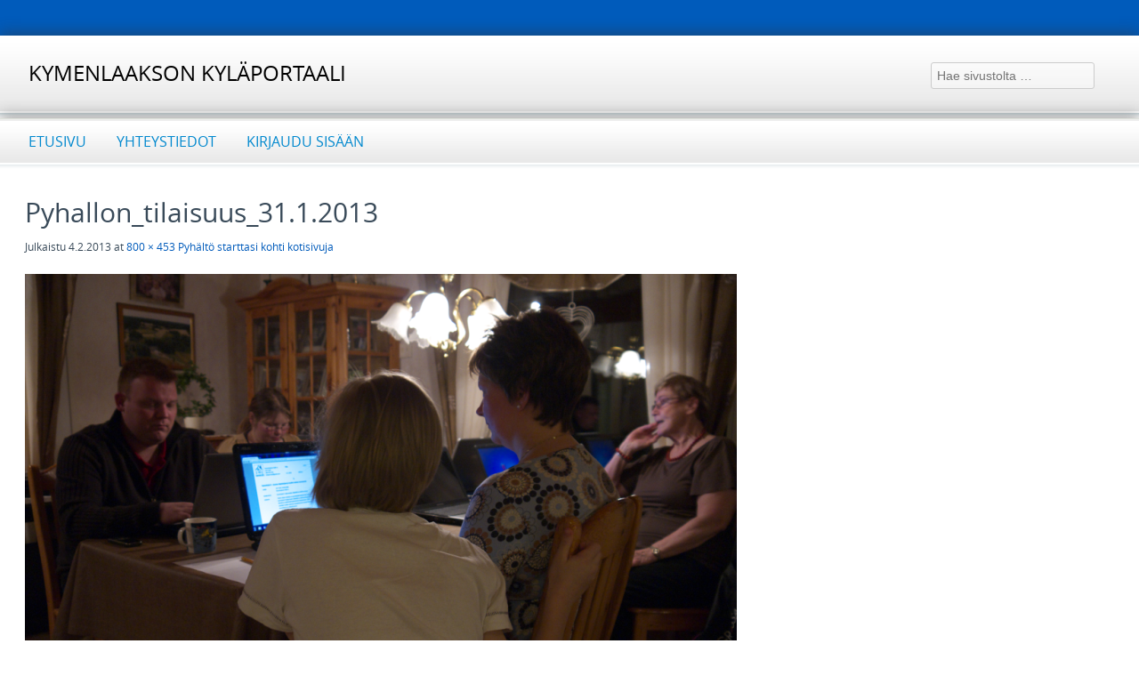

--- FILE ---
content_type: text/css
request_url: https://www.kymenkylat.fi/wp-content/themes/kyky-responsive/style.css?ver=6.9
body_size: 5813
content:
/*
Theme Name: Kymen Sininen
Theme URI: 
Author: <a href="http://www.kvaliitti.fi">Kvaliitti</a>
Author URI: http://www.kvaliitti.fi
Description: Kymenlaakson kyl&auml;t ry:lle r&auml;&auml;t&auml;l&ouml;ity teema 
Version: 1.0
License: GNU General Public License
License URI: license.txt
Tags: 

This theme, like WordPress, is licensed under the GPL.
Use it to make something cool, have fun, and share what you've learned with others.

Resetting and rebuilding styles have been helped along thanks to the fine work of
Eric Meyer http://meyerweb.com/eric/tools/css/reset/index.html
along with Nicolas Gallagher and Jonathan Neal http://necolas.github.com/normalize.css/
and Blueprint http://www.blueprintcss.org/
*/

@font-face {
    font-family: 'OpenSansBold';
    src: url('webfonts/opensans-bold-webfont.eot');
    src: url('webfonts/opensans-bold-webfont.eot?#iefix') format('embedded-opentype'),
         url('webfonts/opensans-bold-webfont.woff') format('woff'),
         url('webfonts/opensans-bold-webfont.ttf') format('truetype'),
         url('webfonts/opensans-bold-webfont.svg#OpenSansBold') format('svg');
    font-weight: normal;
    font-style: normal;

}

@font-face {
    font-family: 'OpenSansRegular';
    src: url('webfonts/opensans-regular-webfont.eot');
    src: url('webfonts/opensans-regular-webfont.eot?#iefix') format('embedded-opentype'),
         url('webfonts/opensans-regular-webfont.woff') format('woff'),
         url('webfonts/opensans-regular-webfont.ttf') format('truetype'),
         url('webfonts/opensans-regular-webfont.svg#OpenSansRegular') format('svg');
    font-weight: normal;
    font-style: normal;

}

@font-face {
    font-family: 'OpenSansLight';
    src: url('webfonts/opensans-light-webfont.eot');
    src: url('webfonts/opensans-light-webfont.eot?#iefix') format('embedded-opentype'),
         url('webfonts/opensans-light-webfont.woff') format('woff'),
         url('webfonts/opensans-light-webfont.ttf') format('truetype'),
         url('webfonts/opensans-light-webfont.svg#OpenSansLight') format('svg');
    font-weight: normal;
    font-style: normal;

}

@font-face {font-family: 'WorstveldSling';src: url('webfonts/243713_0_0.eot');src: url('webfonts/243713_0_0.eot?#iefix') format('embedded-opentype'),url('webfonts/243713_0_0.woff') format('woff'),url('webfonts/243713_0_0.ttf') format('truetype');}
 
  
@font-face {font-family: 'WorstveldSlingOblique';src: url('webfonts/243713_1_0.eot');src: url('webfonts/243713_1_0.eot?#iefix') format('embedded-opentype'),url('webfonts/243713_1_0.woff') format('woff'),url('webfonts/243713_1_0.ttf') format('truetype');}


/* =Reset
-------------------------------------------------------------- */

html, body, div, span, applet, object, iframe,
h1, h2, h3, h4, h5, h6, p, blockquote, pre,
a, abbr, acronym, address, big, cite, code,
del, dfn, em, font, ins, kbd, q, s, samp,
small, strike, strong, sub, sup, tt, var,
dl, dt, dd, ol, ul, li,
fieldset, form, label, legend,
table, caption, tbody, tfoot, thead, tr, th, td {
	border: 0;
	font-family: inherit;
	font-size: 100%;
	font-style: inherit;
	font-weight: inherit;
	margin: 0;
	outline: 0;
	padding: 0;
	vertical-align: baseline;
}
html {
	font-size: 62.5%; /* Corrects text resizing oddly in IE6/7 when body font-size is set using em units http://clagnut.com/blog/348/#c790 */
	overflow-y: scroll; /* Keeps page centred in all browsers regardless of content height */
	-webkit-text-size-adjust: 100%; /* Prevents iOS text size adjust after orientation change, without disabling user zoom */
	-ms-text-size-adjust: 100%; /* www.456bereastreet.com/archive/201012/controlling_text_size_in_safari_for_ios_without_disabling_user_zoom/ */
}
body {

}
article,
aside,
details,
figcaption,
figure,
footer,
header,
hgroup,
nav,
section {
	display: block;
}
ol, ul {
	list-style: none;
}
table { /* tables still need 'cellspacing="0"' in the markup */
	border-collapse: separate;
	border-spacing: 0;
}
caption, th, td {
	font-weight: normal;
	text-align: left;
}
blockquote:before, blockquote:after,
q:before, q:after {
	content: "";
}
blockquote, q {
	quotes: "" "";
}
a:focus {
	outline: thin dotted;
}
a:hover,
a:active { /* Improves readability when focused and also mouse hovered in all browsers people.opera.com/patrickl/experiments/keyboard/test */
	outline: 0;
}
a img {
	border: 0;
}


/* =Global
----------------------------------------------- */

body,
button,
input,
select,
textarea {
	color: #394a59;
	font-family:"Lucida Sans Unicode", "Lucida Grande", sans-serif;
	font-size: 13px;
	font-size: 1.4rem;
	line-height: 1.5;
}

body {

}

/* Headings */
h1,h2,h3,h4,h5,h6 {
	clear: both;
	margin: 0.6em 0;
}
h1 {
	font-size: 28px;
	font-size: 3.6rem;
}
h2 {
	font-size: 24px;
	font-size: 2.8rem;
}
h3 {
	font-size: 18px;
	font-size: 2.2rem;
}
h4 {
	font-size: 16px;
	font-size: 1.6rem;
}
h5 {
	font-size: 14px;
	font-size: 1.4rem;
}
h6 {
	font-size: 12px;
	font-size: 1.2rem;
}
hr {
	background-color: #ccc;
	border: 0;
	height: 1px;
	margin-bottom: 1.5em;
}

/* Text elements */
p {
	margin-bottom: 1.4em;
}
ul, ol {
	margin: 0 0 1.5em 3em;
}
ul {
	list-style: disc;
}
ol {
	list-style: decimal;
}
ul ul, ol ol, ul ol, ol ul {
	margin-bottom: 0;
	margin-left: 1.5em;
}
dt {
	font-weight: bold;
}
dd {
	margin: 0 1.5em 1.5em;
}
b, strong {
	font-weight: bold;
}
dfn, cite, em, i {
	font-style: italic;
}
blockquote {
	font-style: italic;
	margin: 0 1.5em;
}
address {
	margin: 0 0 1.5em;
}
pre {
	background: #dfd6c7;
	font-family: "Courier 10 Pitch", Courier, monospace;
	font-size: 15px;
	font-size: 1.5rem;
	line-height: 1.6;
	margin-bottom: 1.6em;
	padding: 1.6em;
	overflow: auto;
	max-width: 100%;
}
code, kbd, tt, var {
	font: 15px Monaco, Consolas, "Andale Mono", "DejaVu Sans Mono", monospace;
}
abbr, acronym {
	border-bottom: 1px dotted #666;
	cursor: help;
}
mark, ins {
	background: #fff9c0;
	text-decoration: none;
}
sup,
sub {
	font-size: 75%;
	height: 0;
	line-height: 0;
	position: relative;
	vertical-align: baseline;
}
sup {
	bottom: 1ex;
}
sub {
	top: .5ex;
}
small {
	font-size: 75%;
}
big {
	font-size: 125%;
}
figure {
	margin: 0;
}
table {
	margin: 0 0 1.5em;
	width: 100%;
}
th {
	font-weight: bold;
}
button,
input,
select,
textarea {
	font-size: 100%; /* Corrects font size not being inherited in all browsers */
	margin: 0; /* Addresses margins set differently in IE6/7, F3/4, S5, Chrome */
	vertical-align: baseline; /* Improves appearance and consistency in all browsers */
	*vertical-align: middle; /* Improves appearance and consistency in all browsers */
}
button,
input {
	line-height: normal; /* Addresses FF3/4 setting line-height using !important in the UA stylesheet */
	*overflow: visible;  /* Corrects inner spacing displayed oddly in IE6/7 */
}
button,
html input[type="button"],
input[type="reset"],
input[type="submit"] {
	border: 1px solid #ccc;
	border-color: #ccc #ccc #bbb #ccc;
	border-radius: 3px;
	background: #e6e6e6;
	-webkit-box-shadow: inset 0 1px 0 rgba(255,255,255,0.5), inset 0 15px 17px rgba(255,255,255,0.5), inset 0 -5px 12px rgba(0,0,0,0.05);
	-moz-box-shadow: inset 0 1px 0 rgba(255,255,255,0.5), inset 0 15px 17px rgba(255,255,255,0.5), inset 0 -5px 12px rgba(0,0,0,0.05);
	box-shadow: inset 0 1px 0 rgba(255,255,255,0.5), inset 0 15px 17px rgba(255,255,255,0.5), inset 0 -5px 12px rgba(0,0,0,0.05);
	color: rgba(0,0,0,.8);
	cursor: pointer; /* Improves usability and consistency of cursor style between image-type 'input' and others */
	-webkit-appearance: button; /* Corrects inability to style clickable 'input' types in iOS */
	font-size: 12px;
	font-size: 1.4rem;
	line-height: 1;
	padding: 1.12em 1.5em 1em;
	text-shadow: 0 1px 0 rgba(255,255,255,.8);
}
button:hover,
html input[type="button"]:hover,
input[type="reset"]:hover,
input[type="submit"]:hover {
	border-color: #ccc #bbb #aaa #bbb;
	-webkit-box-shadow: inset 0 1px 0 rgba(255,255,255,0.8), inset 0 15px 17px rgba(255,255,255,0.8), inset 0 -5px 12px rgba(0,0,0,0.02);
	-moz-box-shadow: inset 0 1px 0 rgba(255,255,255,0.8), inset 0 15px 17px rgba(255,255,255,0.8), inset 0 -5px 12px rgba(0,0,0,0.02);
	box-shadow: inset 0 1px 0 rgba(255,255,255,0.8), inset 0 15px 17px rgba(255,255,255,0.8), inset 0 -5px 12px rgba(0,0,0,0.02);
}
button:focus,
html input[type="button"]:focus,
input[type="reset"]:focus,
input[type="submit"]:focus,
button:active,
html input[type="button"]:active,
input[type="reset"]:active,
input[type="submit"]:active {
	border-color: #aaa #bbb #bbb #bbb;
	-webkit-box-shadow: inset 0 -1px 0 rgba(255,255,255,0.5), inset 0 2px 5px rgba(0,0,0,0.15);
	-moz-box-shadow: inset 0 -1px 0 rgba(255,255,255,0.5), inset 0 2px 5px rgba(0,0,0,0.15);
	box-shadow: inset 0 -1px 0 rgba(255,255,255,0.5), inset 0 2px 5px rgba(0,0,0,0.15);
}
input[type="checkbox"],
input[type="radio"] {
	box-sizing: border-box; /* Addresses box sizing set to content-box in IE8/9 */
	padding: 0; /* Addresses excess padding in IE8/9 */
}
input[type="search"] {
	-webkit-appearance: textfield; /* Addresses appearance set to searchfield in S5, Chrome */
	-moz-box-sizing: content-box;
	-webkit-box-sizing: content-box; /* Addresses box sizing set to border-box in S5, Chrome (include -moz to future-proof) */
	box-sizing: content-box;
}
input[type="search"]::-webkit-search-decoration { /* Corrects inner padding displayed oddly in S5, Chrome on OSX */
	-webkit-appearance: none;
}
button::-moz-focus-inner,
input::-moz-focus-inner { /* Corrects inner padding and border displayed oddly in FF3/4 www.sitepen.com/blog/2008/05/14/the-devils-in-the-details-fixing-dojos-toolbar-buttons/ */
	border: 0;
	padding: 0;
}
input[type=text],
input[type=email],
textarea {
	background: rgba( 255, 255, 255, 0.3 );
	border: 1px solid #ccc;
	border-radius: 3px;
	padding: 6px;
}
input[type=text]:focus,
input[type=email]:focus,
textarea:focus {
	background: #fff;
}
textarea {
	overflow: auto; /* Removes default vertical scrollbar in IE6/7/8/9 */
	padding-left: 3px;
	vertical-align: top; /* Improves readability and alignment in all browsers */
	width: 98%;
}

/* Links */
a,
a:visited {
	color:#005bbb;
	text-decoration: none;
	transition: all .3s ease-in-out;
	-webkit-transition: all .3s ease-in-out;
	-moz-transition: all .3s ease-in-out;
}
a:hover,
a:focus,
a:active {

}

/* Alignment */
.alignleft {
	display: inline;
	float: left;
	margin-right: 1.5em;
	margin-bottom: 1em;
}
.alignright {
	display: inline;
	float: right;
	margin-left: 1.5em;
	margin-bottom: 1em;
}
.aligncenter {
	clear: both;
	display: block;
	margin: 1.5em auto;
}

/* Text meant only for screen readers */
.assistive-text {
	clip: rect(1px 1px 1px 1px); /* IE6, IE7 */
	clip: rect(1px, 1px, 1px, 1px);
	position: absolute !important;
}

/* =Rakenne
----------------------------------------------- */
html {z-index:0;
background-image: linear-gradient(top, rgb(240,243,243) 9%, rgb(248,249,249) 55%, rgb(255,255,255) 100%);
background-image: -o-linear-gradient(top, rgb(240,243,243) 9%, rgb(248,249,249) 55%, rgb(255,255,255) 100%);
background-image: -moz-linear-gradient(top, rgb(240,243,243) 9%, rgb(248,249,249) 55%, rgb(255,255,255) 100%);
background-image: -webkit-linear-gradient(top, rgb(240,243,243) 9%, rgb(248,249,249) 55%, rgb(255,255,255) 100%);
background-image: -ms-linear-gradient(top, rgb(240,243,243) 9%, rgb(248,249,249) 55%, rgb(255,255,255) 100%);
background-image: -webkit-gradient(
	linear,
	left top,
	left bottom,
	color-stop(0.09, rgb(155,170,245)),
	color-stop(0.55, rgb(245,246,250)),
	color-stop(1, rgb(255,255,255))
);
}
.cleared:after {content:".";display:block;height:0;clear:both;visibility:hidden;}
#header-container {width:100%;padding:40px 0 0 0;background:#005bbb;}
#header-pad {max-width:1280px;margin:0 auto 0 auto;-webkit-box-shadow: 0px -4px 15px rgba(50, 50, 50, 0.43);
-moz-box-shadow:    0px -4px 15px rgba(50, 50, 50, 0.43);
box-shadow:         0px -4px 15px rgba(50, 50, 50, 0.43);}
#masthead {max-width:1280px;height:93px;background:#d0d0d0 url(img/header-bg-1.png) repeat-x;}
hgroup {position:relative;float:left;}
#site-search {position:relative;float:right;top:30px;right:50px;}
h1.site-title {padding:25px 0 0 32px;font-size:24px;font-family: 'OpenSansRegular';}
h1.site-title a {text-decoration:none;text-transform:uppercase;color:#000000;}
#sliding-images {width:100%;}
#sliding-images img {height: auto; /* Make sure images are scaled correctly. */
	max-width: 100%; /* Adhere to container width. */}
.site-main, .site-footer {max-width:1280px;margin:0 auto 0 auto;}
.site-main {background:#ffffff;padding:0 0 20px 0;
-webkit-box-shadow: 0px -4px 15px rgba(50, 50, 50, 0.43);
-moz-box-shadow:    0px -4px 15px rgba(50, 50, 50, 0.43);
box-shadow:         0px -4px 15px rgba(50, 50, 50, 0.43);
overflow: visible !important;
}
#footer-container {clear:both;width:100%;padding-bottom:30px;margin:0;background:#005bbb;}
#footer-pad {max-width:1280px;margin:0 auto 0 auto;background:#eeeeee;
-webkit-box-shadow: 0px 4px 15px rgba(50, 50, 50, 0.43);
-moz-box-shadow:    0px 4px 15px rgba(50, 50, 50, 0.43);
box-shadow:         0px 4px 15px rgba(50, 50, 50, 0.43);
}

/* =Sivupalkin tyylit
----------------------------------------------- */ 
.widget {
	font-size: 12px;
	font-size: 1.2rem;
	line-height: 1.8;
	margin: 0 0 1.5em;
}
.widget-title {
	color: #91420E;
	font-size: 16px;
	font-size: 1.4rem;
	font-weight:normal;
	border-bottom:2px solid #91420E;
	margin:0;
	padding:10px 0 5px 0;
font-family: 'OpenSansRegular';
}
.widget-title-footer {
	color: #91420E;
	font-size: 16px;
	font-size: 1.4rem;
	font-weight:normal;
	border-bottom:1px solid #fff;
	margin:0;
	padding:10px 0 5px 0;
font-family: 'OpenSansRegular';
}
aside ul {list-style-type:none;margin:0;padding:0 0 10px 0;}
aside ul li {
font-size:0.9em;
padding:5px 0 5px 22px;
background-image: url(img/li-bg-1.png);
background-repeat: no-repeat;
background-position: 0 ;
border-bottom:1px solid #e0e0e0;
}
aside ul li a {
padding:2px 0 2px 0;
color:#000000;
}

aside.widget_black_studio_tinymce img.size-thumbnail {max-width:100px;}

#footer-widgets-1, #footer-widgets-2, #footer-widgets-3, #footer-widgets-4 {width:23%;float:left;padding:0 20px 0 0;}
aside.fw {padding:0 0 0 40px;}
#footer-widgets div aside.fw ul {margin:0;padding:0;}
#footer-widgets div aside.fw ul li {
width:100%;
background-image:none;
font-size:0.9em;
padding:5px 0 5px 0 !important;
border-bottom:1px solid #e0e0e0;
}
.textwidget p {margin:0;padding:8px 0 0 0;width:100%;}
/* Search widget */
#searchsubmit {
	display: none;
}


/* =Responsiivinen rakenne 
----------------------------------------------- */ 
#main, .main-navigation, .site-title, .site-description {margin: 0 auto;max-width: 1280px;}
#main {clear: both;overflow: hidden;}
#primary {float: left;margin: 0 -31% 0 0;padding: 2em;width: 92%;}
#content {margin: 0 31% 0 0;font-family: 'OpenSansRegular';}
#secondary, #tertiary {float: right;margin: 1em 1em 0;padding: 2em 2em 0;position: relative;width: 18%;font-family: 'OpenSansRegular';}
#tertiary {padding-top: 0;font-family: 'OpenSansRegular';}
.site-footer {clear: both;width: 100%;font-family: 'OpenSansRegular';}



/* =Menu
----------------------------------------------- */

.main-navigation {
	clear: both;
	display: block;
	float: left;
	width: 100%;
    height:57px;background:#eeeeee url(img/navi-bg-1.png);
font-family: 'OpenSansRegular';
}
.main-navigation ul {
	list-style: none;
	margin: 0;
	padding-left: 25px;
}
.main-navigation li {
	float: left;
	position: relative;
padding:10px 20px 0 0;
}
.main-navigation a {
display: block;
text-decoration: none;
font-size:16px;
text-transform:uppercase;
color:#0088CE;
padding:3px 5px 2px 5px;
border:2px solid transparent;
border-radius:6px;

}
.main-navigation ul ul {
	/*-moz-box-shadow: 0 3px 3px rgba(0,0,0,0.2);
	-webkit-box-shadow: 0 3px 3px rgba(0,0,0,0.2);
	box-shadow: 0 3px 3px rgba(0,0,0,0.2);*/
	
	float: left;
	position: absolute;
		top: 2.2em;
		left: 10px;
	z-index: 99999;

}
.main-navigation ul ul ul {
	left: 94%;
	top: 0;
}
.main-navigation ul ul a {
width: 200px;
font-size:14px;
margin:0 0 -9px -35px;
border:2px solid #ffffff;
border-radius:6px;
background-image: linear-gradient(top, rgb(255,255,255) 9%, rgb(190,222,239) 100%, rgb(190,222,239) 96%);
background-image: -o-linear-gradient(top, rgb(255,255,255) 9%, rgb(190,222,239) 100%, rgb(190,222,239) 96%);
background-image: -moz-linear-gradient(top, rgb(255,255,255) 9%, rgb(190,222,239) 100%, rgb(190,222,239) 96%);
background-image: -webkit-linear-gradient(top, rgb(255,255,255) 9%, rgb(190,222,239) 100%, rgb(190,222,239) 96%);
background-image: -ms-linear-gradient(top, rgb(255,255,255) 9%, rgb(190,222,239) 100%, rgb(190,222,239) 96%);
background-image: -webkit-gradient(
	linear,
	left top,
	left bottom,
	color-stop(0.09, rgb(255,255,255)),
	color-stop(1, rgb(190,222,239)),
	color-stop(0.96, rgb(190,222,239))
);
-moz-box-shadow: 0 3px 3px rgba(0,0,0,0.2);
-webkit-box-shadow: 0 3px 3px rgba(0,0,0,0.2);
box-shadow: 0 3px 3px rgba(0,0,0,0.2);
text-transform:none !important;
}
.main-navigation ul ul li {
margin:0;

}
.main-navigation li:hover {

}
.main-navigation li:hover > a {
background:#0088ce;
color:#ffffff;
border:2px solid #ffffff;
border-radius:6px;
-moz-box-shadow: 0 3px 3px rgba(0,0,0,0.2);
-webkit-box-shadow: 0 3px 3px rgba(0,0,0,0.2);
box-shadow: 0 3px 3px rgba(0,0,0,0.2);

}
.main-navigation ul ul :hover > a {

}
.main-navigation ul ul a:hover {
text-transform:none !important;
}
.main-navigation ul li:hover > ul {
	display: block;
}
.main-navigation li.current_page_item a, .main-navigation li.current-menu-item a
/*, .main-navigation li.current-page-ancestor a, .main-navigation li.current-menu-ancestor a*/ {
background:#0088ce;
color:#ffffff;
border:2px solid #ffffff;
border-radius:6px;
-moz-box-shadow: 0 3px 3px rgba(0,0,0,0.2);
-webkit-box-shadow: 0 3px 3px rgba(0,0,0,0.2);
box-shadow: 0 3px 3px rgba(0,0,0,0.2);
}


/* Pudotusvalikkonavigaatio */
.selectnav { display: none; }

/* small screen */
@media screen and (max-width: 767px) {
  .js #selectnavi { display: none; }
  .js .selectnav { display: block;width:100%;font-size:1.3em;margin-bottom:4px;color:#303030; }
}


/* =Content
----------------------------------------------- */


.sticky {
}
.hentry {
    border-bottom: 1px solid rgba(0, 0, 0, 0.1);
	margin: 0 0 1.5em;
	padding-bottom: 1.5em;
}
.entry-title,
.page-title {
font-size: 30px;
font-size: 3rem;
margin: 0 0 0.2em;
font-family: 'OpenSansRegular';
}
.entry-title a {
	text-decoration: none;
	color:inherit;
	
	color:#91420E;

}
body.search .page-title,
body.archive .page-title {
  	font-size: 16px;
  	font-size: 1.6rem;
    margin-bottom: 1em;
}
.entry-meta {
	clear: both;
	font-size: 12px;
	font-size: 1.2rem;
}
.byline {
	display: none;
}
.single .byline,
.group-blog .byline {
	display: inline;
}
.entry-content,
.entry-summary {
	margin: 1.5em 0 0;
}
.entry-content table,
.comment-content table {
	border: 1px solid #d9d9d9;
	border-left-width: 0;
	margin: 0 -0.083em 2.083em 0;
	text-align: left;
	width: 100%;
}
.entry-content tr th,
.entry-content thead th,
.comment-content tr th,
.comment-content thead th {
	border-left: 1px solid #d9d9d9;
	font-weight: bold;
	padding: 0.5em 	1.25em;
}
.entry-content tr td,
.comment-content tr td {
	border: 1px solid #d9d9d9;
  	border-width: 1px 0 0 1px;
	padding: 0.5em 	1.25em;
}
.entry-content tr.odd td,
.comment-content tr.odd td {
	background: #dfd6c7;
}
.page-links {
	clear: both;
	margin: 0 0 1.5em;
}


/* =Aside Post Format
----------------------------------------------- */

.format-aside .entry-content {
	border-left: 4px solid rgba( 0, 0, 0, 0.1 );
	padding-left: 1em;
}


/* =Media
----------------------------------------------- */

.site-header img,
.entry-content img,
.comment-content img,
.widget img {
	max-width: 100%; /* Fluid images for posts, comments, and widgets */
}
.site-header img,
.entry-content img,
.widget-img,
img[class*="align"],
img[class*="wp-image-"],
.wp-caption img {
	height: auto; /* Make sure images with WordPress-added height and width attributes are scaled correctly */
}
.site-header img,
.entry-content img,
.widget img,
img.size-full {
	max-width: 100%;
	width: auto; /* Prevent stretching of full-size images with height and width attributes in IE8 */
}
.entry-content img.wp-smiley,
.comment-content img.wp-smiley {
	border: none;
	margin-bottom: 0;
	margin-top: 0;
	padding: 0;
}
.wp-caption {
	border: 1px solid #ccc;
	max-width: 100%;
}
.wp-caption.aligncenter,
.wp-caption.alignleft,
.wp-caption.alignright,
.wp-caption.alignnone {
	margin-bottom: 1.5em;
}
.wp-caption img {
	display: block;
	margin: 1.2% auto 0;
	max-width: 98%;
}
.wp-caption-text {
	text-align: center;
}
.wp-caption .wp-caption-text {
	margin: 0.8075em 0;
}
#content .gallery {
	margin-bottom: 1.5em;
}
.wp-caption-text,
.gallery-caption {
	font-size: 12px;
	font-size: 1.2rem;
	font-style: italic;
}
#content .gallery a img {
	border: none;
	height: auto;
	max-width: 90%;
}
#content .gallery dd {
	margin: 0;
}

/* Make sure embeds and iframes fit their containers */
embed,
iframe,
object {
	max-width: 100%;
}


/* =Artikkelien navigaatio
----------------------------------------------- */

.site-content .site-navigation {
	font-size: 13px;
	font-size: 1.3rem;
	font-style: italic;
	margin: 0 0 1.5em;
	overflow: hidden;
}
.site-content .nav-previous {
	float: left;
	width: 50%;
}
.site-content .nav-next {
	float: right;
	text-align: right;
	width: 50%;
}

/* =Comments
----------------------------------------------- */

#comments {
	clear: both;
}
.bypostauthor {
}
.comments-title,
#reply-title {
	font-size: 20px;
	font-size: 2rem;
}
.commentlist li {
	list-style: none;
}
.commentlist,
.children {
	list-style: none;
	margin: 0;
}
.children {
	margin: 0 0 0 6%;
}
.commentlist li.comment,
.commentlist li.pingback {
	border-bottom: 1px solid rgba( 0, 0, 0, 0.2 );
	padding-left: 2.5em;
}
.commentlist .children li,
.commentlist li:last-of-type {
	border: none;
}
article.comment,
li.pingback {
	overflow: hidden;
	padding: 2.5em 0 0.7em;
    position: relative;
}
.children article.comment,
.children li.pingback {
	padding-top: 1.0em;
}
.comment .avatar {
	float: left;
	margin-right: 1.25em;
}
.comment-author {
	font-size: 14px;
	font-size: 1.4rem;
}
.comment-meta {
	font-size: 12px;
	font-size: 1.2rem;
}
.comment-content{
	font-size: 13px;
	font-size: 1.3rem;
	margin: 1em 0 0 4.5em;
}
.comment .reply {
	font-size: 12px;
	font-size: 1.2rem;
	text-align: right;
}
li.pingback {
	font-weight: bold;
}
li.pingback a {
	font-weight: normal;
}

/* Comment Form */
.comment-notes,
#commentform .form-allowed-tags,
p.nocomments,
p.logged-in-as,
#commentform label {
	font-size: 13px;
	font-size: 1.3rem;
}
.required {
	color: #880000;
}
#commentform label {
	font-weight: bold;
	padding: 1em 0;
}
#commentform input[type="text"] {
	margin-left: 0.5em;
}
#commentform #comment {
	margin-top: 0.6em;
}
#commentform .form-allowed-tags,
#commentform .form-allowed-tags code {
	font-size: 11px;
	font-size: 1.1rem;
}
p.nocomments {
	margin: 2.5em;
}


/* =Widgets
----------------------------------------------- */



/* =Site Footer
----------------------------------------------- */

.site-info {
	font-size: 13px;
	font-size: 1.3rem;
	padding: 1.5em 0;
	text-align: center;
}


/* =Responsiivinen rakenne single breakpoint
----------------------------------------------- */

@media only screen and (max-width: 767px) {

	#main {
		overflow: visible;
	}
	#content,
	#primary,
	#secondary,
	#tertiary {
		background: none;
		float: none;
		margin: 0;
		padding: 0;
	}
	#primary,
	#secondary,
	#tertiary {
		width: 100%;
	}
	
	#main {
		padding: 0.8em;
	}
	#header-container {padding:0;}
	#masthead {background:#005bbb;height:auto;}
	h1.site-title {padding:5px 0 0 20px;font-size:20px;}
	h1.site-title a {color:#ffffff;}
	hgroup {float:none;}
	#site-search {display:none;}
	.main-navigation {height:auto;background:#ffffff;}
	#footer-container, #footer-pad {height:auto;}
	#footer-widgets div {float:none;display:block;width:90%;}
	.entry-title, .page-title, h2 {font-size:18px;margin:0;padding:20px 0 0 0;}

}


/* =IE Styles
----------------------------------------------- */

#ie8 .site-header img,
#ie8 .entry-content img,
#ie8 img.size-full,
#ie8 .entry-thumbnail img,
#ie8 .widget img,
#ie8 .wp-caption img {
	width: auto; /* Prevent stretching of full-size images with height and width attributes in IE8 */
}
